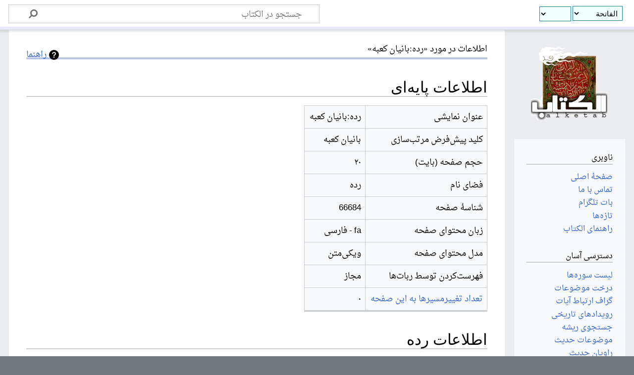

--- FILE ---
content_type: text/css
request_url: https://www.alketab.org/extensions/Alketab/alketab.css
body_size: 1073
content:
@font-face {
 font-family:'arabic';
 src:url('fonts/arabic.ttf')
}
@media only screen
  and (min-device-width: 375px)
  and (max-device-width: 667px)
  and (orientation: portrait)
  and (-webkit-min-device-pixel-ratio: 2) {
 @font-face {
  font-family:'Uthmani';
  src:url('fonts/uthmani.otf')
 }
 @font-face {
  font-family:'Uthmani';
  src:url("fonts/uthmanib.otf");
  font-weight:bold
 }
 div#arabic,
 div#arabic1 {
  font-family:'Uthmani' !important;
 }
}
@font-face {
 font-family:'Droid';
 font-style:normal;
 font-weight:400;
 src:url("fonts/droid.eot");
 src:url("fonts/droid.eot?#iefix") format('embedded-opentype'),
 url("fonts/droid.woff2") format('woff2'),
 url("fonts/droid.woff") format('woff'),
 url("fonts/droid.ttf") format('truetype')
}
body {
 font:13pt 'Droid',Roya,terafik,koodak,nazli,tahoma,sans-serif !important
}
h1.firstHeading {
 font:13pt 'Droid',Roya,terafik,koodak,nazli,tahoma !important
}
div#mw-head {
 position:absolute;
 top:0;
 right:0;
 width:100%
}
table {
 border-radius:8px
}
.tabbertab {
 border-radius:8px
}
.toc {
 border-radius:8px
}
.ayeh-table th {
 font-size:10pt;
 padding-top:4px;
 color:#666
}
.toccolours {
 border-radius:8px;
 width:16em !important;
 margin:20px 20px 1em 1em !important
}
@media(max-width:700px) {
 .toccolours {
  display:none
 }
}
div.trans_sound,
div.quran_sound {
 width:49%;
 padding-right:2px
}
@media screen and (min-width:1540px) {
 .audiotable {
  display:inline-flex;
  width:65%;
  padding-top:20px
 }
}
@media screen and (min-width:580px) and (max-width:1540px) {
 .audiotable {
  display:inline-flex;
  width:100%;
  padding-top:20px
 }
}
@media screen and (max-width:580px) {
 .audiotable {
  display:block !important;
  width:100%;
  padding-top:20px
 }
}
div#qenag {
 direction:ltr
}
div#arabic,
div#arabic1 {
 font-family:'arabic','Uthmani';
 font-size:26pt !important
}
.jqplot-xaxis {
 direction:ltr
}
@media screen and (min-width:1024px) {
 div#alketab-list {
  width:49%;
  font-size:11pt
 }
 #aya_prev_next {
  width:40%
 }
}
@media screen and (min-width:852px) and (max-width:1024px) {
 div#alketab-list {
  width:49%;
  font-size:9pt
 }
 #aya_prev_next {
  width:45%
 }
}
@media screen and (min-width:500px) and (max-width:852px) {
 div#alketab-list {
  width:100%;
  font-size:11pt
 }
 #aya_prev_next {
  width:40%
 }
 div#p-search {
  float:left;
  width:90% !important
 }
 #mw-header-container {
  padding-top:.65em !important
 }
}
@media screen and (max-width:500px) {
 div#alketab-list {
  width:100%;
  font-size:8pt !important
 }
 #aya_prev_next {
  width:45%
 }
 div#p-search {
  float:left;
  width:90% !important
 }
 #mw-header-container {
  padding-top:.65em !important
 }
 div#gotorel {
  width:22% !important
 }
}
#jumpBody {
 padding-bottom:5px;
 width:30%
}
@media screen and (max-width:300px) {
 div#gotorel {
  display:none
 }
 #jumpBody {
  padding-bottom:5px;
  width:40% !important
 }
 #aya_prev_next {
  width:60%
 }
}
div#alketab-list {
 border:1px;
 padding:3px 6px 0 1px;
 display:inline-flex
}
form#jumpBody select {
 height:30px;
 background-color:azure;
 border:1px solid #1b809e
}
a#a_sureh_list select {
 width:55%
}
a#c_ayeh_list select {
 width:35%
}
#alketab-list #jumpBody a {
 padding-left:3px
}
.mybtn {
 height:30px;
 width:40%;
 display:inline-block;
 margin-left:4px;
 font-weight:900;
 text-align:center;
 vertical-align:middle;
 cursor:pointer;
 white-space:nowrap;
 vertical-align:middle;
 border:1px solid #1b809e;
 background-color:azure;
 padding:0 3px 0 3px
}
.mybtn span {
 display:block;
 padding:4px 2px 2px 0
}
div#gotorel {
 width:26%
}
#gotorel .mybtn {
 height:30px;
 width:100%
}
#alketab-chatbot-img {
  position: fixed;
  left:0;
  top:0;
  z-index:9999;
}
#siteNotice #gotorel {
 display:none
}
ul#page-actions.hlist {
 display:none
}
.last-modified-bar {
 display:none
}
.jsonly {
 display:none !important
}
div#p-userpagetools {
 display:none !important
}
div#p-more {
 display:none !important
}
li#t-recentchangeslinked {
 display:none !important
}
li#t-info {
 display:none !important
}
li#t-pagelog {
 display:none !important
}
div#user-tools {
 display:none !important
}
div#site-tools {
 display:none !important
}
div#p-logo-text {
 display:none !important
}
.mw-indicators {
 margin-top:0 !important
}
.mw-body h1.firstHeading {
 border-bottom:solid 4px #b9c6e1 !important
}
.color-right,
.color-middle,
.color-left {
 background:#e8e9ff !important
}
@media screen and (min-width:851px) {
 .color-middle-container,
 .ts-inner {
  max-width:none
 }
}
fieldset#mw-searchoptions:nth-child(6) {
 display:none
}



--- FILE ---
content_type: text/css; charset=utf-8
request_url: https://www.alketab.org/load.php?lang=fa&modules=site.styles&only=styles&skin=timeless
body_size: -401
content:

#nodesktop{display:none}

--- FILE ---
content_type: application/javascript
request_url: https://www.alketab.org/extensions/Alketab/jumpquran-minn.js
body_size: 2010
content:
sureNames=new Array("","الفاتحة","البقرة","آل عمران","النساء","المائدة","الأنعام","الأعراف","الأنفال","التوبة","يونس","هود","يوسف","الرعد","ابراهيم","الحجر","النحل","الإسراء","الكهف","مريم","طه","الأنبياء","الحج","المؤمنون","النور","الفرقان","الشعراء","النمل","القصص","العنكبوت","الروم","لقمان","السجدة","الأحزاب","سبإ","فاطر","يس","الصافات","ص","الزمر","غافر","فصلت","الشورى","الزخرف","الدخان","الجاثية","الأحقاف","محمد","الفتح","الحجرات","ق","الذاريات","الطور","النجم","القمر","الرحمن","الواقعة","الحديد","المجادلة","الحشر","الممتحنة","الصف","الجمعة","المنافقون","التغابن","الطلاق","التحريم","الملك","القلم","الحاقة","المعارج","نوح","الجن","المزمل","المدثر","القيامة","الانسان","المرسلات","النبإ","النازعات","عبس","التكوير","الإنفطار","المطففين","الإنشقاق","البروج","الطارق","الأعلى","الغاشية","الفجر","البلد","الشمس","الليل","الضحى","الشرح","التين","العلق","القدر","البينة","الزلزلة","العاديات","القارعة","التكاثر","العصر","الهمزة","الفيل","قريش","الماعون","الكوثر","الكافرون","النصر","المسد","الإخلاص","الفلق","الناس");var map=new Array(0,7,286,200,176,120,165,206,75,129,109,123,111,43,52,99,128,111,110,98,135,112,78,118,64,77,227,93,88,69,60,34,30,73,54,45,83,182,88,75,85,54,53,89,59,37,35,38,29,18,45,60,49,62,55,78,96,29,22,24,13,14,11,11,18,12,12,30,52,52,44,28,28,20,56,40,31,50,40,46,42,29,19,36,25,22,17,19,26,30,20,15,21,11,8,8,19,5,8,8,11,11,8,3,9,5,4,7,3,6,3,5,4,5,6);prevload=window.onload;window.onload=loadModule();function loadModule(){if(prevload){prevload()}var f="<div id='alketab-list'>";f+='<form id="jumpBody">';f+='<a id="a_sureh_list">';f+="<select size='1' name='Sureh' onChange=\"goAyeh()\" id='sureh_list'> </select></a>";f+="<a id=\"c_ayeh_list\"><select size='1' name='Ayeh' id='ayeh_list' onchange='jumpAyeh()'></select></a> </form>";f+='<div id="aya_prev_next"></div>';f+='<div id="gotorel"></div>';f+="</div>";var c=document.getElementById("mw-header");if(c!=null){c.innerHTML+=f}else{var d=document.getElementById("siteNotice");var b=document.createElement("div");b.setAttribute("id","alketab-list");b.innerHTML=f;if(d!=null){d.appendChild(b)}}listSurehs();setIndices();var e=document.createElement("a");e.setAttribute("href","https://goo.gl/forms/tGWbxwfTHZ8ogwsS2");e.setAttribute("target","_blank");e.setAttribute("style","padding-right: 15px;");e.textContent="-لطفا در نظرسنجی الکتاب شرکت نمایید-";var a=document.createElement("div");a.setAttribute("class","nomobile");a.setAttribute("style","position: fixed; z-index: 1000; width: 18%; margin:0 0 0 -9%; left: 50%; top: 0; background-color:#FF9800;");a.appendChild(e)}function setIndices(){var d=window.location.search;function f(h,i){lst=document.getElementById("sureh_list");setSelectedIndex(lst,h);goAyeh();ayeh=document.getElementById("ayeh_list");setSelectedIndex(ayeh,i);setPrevNext()}var g="";var b="";var e=" ";if(d!=""){var a=d.match(/title=([^&]*)&/);if(a=="undefined"){return}g=a[1]}else{g=window.location.pathname.substring(1)}var c=decodeURIComponent(g).split("_");if(c[0]=="سوره"){b=c[1];if(c.length==3){b+=" "+c[2]}}else{if("٠١٢٣٤٥٦٧٨٩".indexOf(c[c.length-1][0])!=-1){b=c[0];e=c[c.length-1];if(c.length==3){b+=" "+c[1]}}else{return}}f(b,e)}function en2fa(a){var c=new Array("٠","١","٢","٣","٤","٥","٦","٧","٨","٩");var d="";var b;while(a){b=a%10;d=c[b]+d;a=(a-b)/10}return d}function goAyeh(){sure=document.getElementById("sureh_list").value;var b=" ";b="<select size='1' name='Ayeh' onChange='jumpAyeh()' id='ayeh_list'>";b+="<option value=0 selected> </option>";for(var a=1;a<=map[sure];a++){b+="<option value='"+a+"'>"+en2fa(a)+"</option>"}b+="</select>";document.getElementById("c_ayeh_list").innerHTML=b}function listSurehs(){var b=" ";b="<select size='1' name='Sureh' onChange=\"goAyeh()\" id='sureh_list'>";b+="<option value='"+1+"' selected>"+sureNames[1]+"</option>";for(var a=2;a<=114;a++){b+="<option value='"+a+"'>"+sureNames[a]+"</option>"}b+="</select>";document.getElementById("a_sureh_list").innerHTML=b;goAyeh()}function jumpAyeh(){lst=document.getElementById("sureh_list");ayeh=document.getElementById("ayeh_list");if(ayeh.value==0){document.location="سوره_"+sureNames[lst.value]}else{document.location=sureNames[lst.value]+"_"+en2fa(ayeh.value)}}function setSelectedIndex(c,a){for(var b=0;b<c.options.length;b++){if(c.options[b].text==a){c.options[b].selected=true;return}}}function setPrevNext(){apn=document.getElementById("aya_prev_next");gtr=document.getElementById("gotorel");lst=document.getElementById("sureh_list");ayeh=document.getElementById("ayeh_list");var b,d;var e=Number(lst.value);var c=Number(ayeh.value);d=sureNames[e]+"_"+en2fa(c-1);b=sureNames[e]+"_"+en2fa(c+1);if(ayeh.value>=map[e]){b="سوره_"+sureNames[e+1]}if(ayeh.value<=1){d="سوره_"+sureNames[e]}var a='<a class="mybtn" href="'+d+'"><span>آیه قبلی</span></a>';a+='<a class="mybtn" href="'+b+'"><span>آیه بعدی</span></a>';apn.innerHTML=a;a='<a class="mybtn" href="http://rel.alketab.org/#'+e+":"+c+'" target="_blank"><span>پویشگر موضوعی</span></a>';gtr.innerHTML=a};